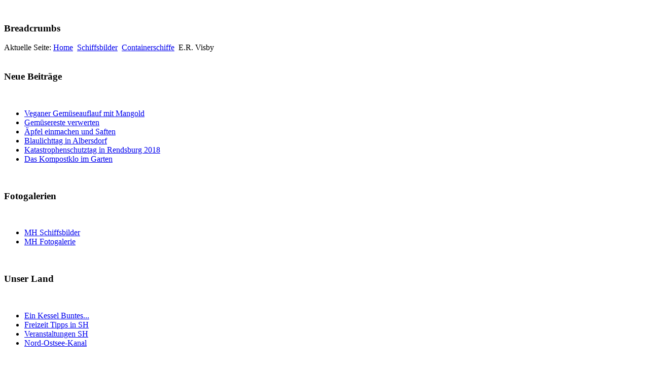

--- FILE ---
content_type: text/html; charset=utf-8
request_url: http://www.myholstein.de/schiffsbilder/11-containerschiffe/152-e-r-visby
body_size: 3304
content:

<!DOCTYPE html PUBLIC "-//W3C//DTD XHTML 1.0 Transitional//EN" "http://www.w3.org/TR/xhtml1/DTD/xhtml1-transitional.dtd">
<html xmlns="http://www.w3.org/1999/xhtml" xml:lang="de-de" lang="de-de" dir="ltr" >
<head>

	  <base href="http://www.myholstein.de/schiffsbilder/11-containerschiffe/152-e-r-visby" />
  <meta http-equiv="content-type" content="text/html; charset=utf-8" />
  <meta name="keywords" content="my, holstein, online, portal, news, stories, berichte, bewertungen, biloder, urlaub, ferien" />
  <meta name="author" content="MyHolstein" />
  <meta name="description" content="Das My Holstein portal - die Mitte im Norden!" />
  <meta name="generator" content="Joomla! - Open Source Content Management" />
  <title>E.R. Visby</title>
  <link href="/templates/orangetechno/favicon.ico" rel="shortcut icon" type="image/vnd.microsoft.icon" />
  <script src="/media/system/js/mootools-core.js" type="text/javascript"></script>
  <script src="/media/system/js/core.js" type="text/javascript"></script>
  <script src="/media/system/js/caption.js" type="text/javascript"></script>
  <script type="text/javascript">
window.addEvent('load', function() {
				new JCaption('img.caption');
			});
  </script>

	<link rel="stylesheet" href="/templates/system/css/general.css" type="text/css" />
	<link rel="stylesheet" href="/templates/orangetechno/css/template.css" type="text/css" />
    
			<link rel="stylesheet" href="/templates/orangetechno/css/background_000.css" type="text/css" />
        
        	<link rel="stylesheet" href="/templates/orangetechno/css/content_003.css" type="text/css" />
        
    <link rel="stylesheet" href="/templates/orangetechno/css/left_200_on.css" type="text/css" />
    <link rel="stylesheet" href="/templates/orangetechno/css/right_200_on.css" type="text/css" />
	<link rel="stylesheet" href="/templates/orangetechno/css/footer_on.css" type="text/css" />
    <link rel="stylesheet" href="/templates/orangetechno/css/column_control.css" type="text/css" />





</head>

<body>
       
    
	<div id="logo_001">
    
    	<!-- NavTop Module -->
		<div id="nav-top">
			
    	</div>
    
    	    
       	        
	</div>

	<div id="mainframe">
	
        <!-- NavMiddle Module -->
		<div id="nav-middle">
        			</div>
		
		<br style="clear:left;" />
		
        <!-- Pathway Module -->
		<div id="pathway">
        					
            			<div class="moduletable">
					<h3>Breadcrumbs</h3>
					
<div class="breadcrumbs">
<span class="showHere">Aktuelle Seite: </span><a href="/" class="pathway">Home</a> <img src="/media/system/images/arrow.png" alt=""  /> <a href="/kat-schiffsbilder" class="pathway">Schiffsbilder</a> <img src="/media/system/images/arrow.png" alt=""  /> <a href="/kat-schiffsbilder/11-containerschiffe" class="pathway">Containerschiffe</a> <img src="/media/system/images/arrow.png" alt=""  /> <span>E.R. Visby</span></div>
		</div>
	
            		</div>
		
		<br style="clear:left;" />
		
        <!-- Left Modules -->
		        
        	<div id="leftcolumn">
						<div class="module">
						    <div class="module_hat"><h3>Neue Beiträge</h3></div>
                             <div class="module_jacket">
				   <br style="clear:both;" /><div class="module_content"><ul class="latestnews">
	<li>
		<a href="/ein-kessel-buntes/906-veganer-gemueseauflauf-mit-mangold">
			Veganer Gemüseauflauf mit Mangold</a>
	</li>
	<li>
		<a href="/ein-kessel-buntes/905-gemuesereste-verwerten">
			Gemüsereste verwerten</a>
	</li>
	<li>
		<a href="/ein-kessel-buntes/904-aepfel-einmachen-und-saften">
			Äpfel einmachen und Saften</a>
	</li>
	<li>
		<a href="/veranstaltungen-in-sh/903-blaulichttag-in-albersdorf">
			Blaulichttag in Albersdorf</a>
	</li>
	<li>
		<a href="/veranstaltungen-in-sh/902-katastrophenschutztag-in-rendsburg-2018">
			Katastrophenschutztag in Rendsburg 2018</a>
	</li>
	<li>
		<a href="/ein-kessel-buntes/901-das-kompostklo-im-garten">
			Das Kompostklo im Garten</a>
	</li>
</ul>
</div><br style="clear:both;" />
				</div>
				<div class="module_tail"></div>
		</div>
			<div class="module_menu">
						    <div class="module_hat"><h3>Fotogalerien</h3></div>
                             <div class="module_jacket">
				   <br style="clear:both;" /><div class="module_content">
<ul class="menu">
<li class="item-104"><a href="/mh-schiffsbilder" >MH Schiffsbilder</a></li><li class="item-106"><a href="/my-holstein-fotogalerie" >MH Fotogalerie</a></li></ul>
</div><br style="clear:both;" />
				</div>
				<div class="module_tail"></div>
		</div>
			<div class="module_menu">
						    <div class="module_hat"><h3>Unser Land</h3></div>
                             <div class="module_jacket">
				   <br style="clear:both;" /><div class="module_content">
<ul class="menu">
<li class="item-113"><a href="/ein-kessel-buntes" >Ein Kessel Buntes...</a></li><li class="item-111"><a href="/freizeit-tips-in-sh" >Freizeit Tipps in SH</a></li><li class="item-112"><a href="/veranstaltungen-in-sh" >Veranstaltungen SH</a></li><li class="item-109"><a href="/der-nord-ostsee-kanal" >Nord-Ostsee-Kanal</a></li></ul>
</div><br style="clear:both;" />
				</div>
				<div class="module_tail"></div>
		</div>
			<div class="module_menu">
						    <div class="module_hat"><h3>My Holstein Infos</h3></div>
                             <div class="module_jacket">
				   <br style="clear:both;" /><div class="module_content">
<ul class="menu">
<li class="item-101 current active"><a href="/" >My Holstein Startseite</a></li><li class="item-103"><a href="http://www.event-horizon.de/impressum.html" onclick="window.open(this.href,'targetWindow','toolbar=no,location=no,status=no,menubar=no,scrollbars=yes,resizable=yes,');return false;" >MH Impressum</a></li><li class="item-108"><a href="https://www.facebook.com/MyHolstein.de" target="_blank" >MH Facebook</a></li><li class="item-120"><a href="/mh-weblinks" >MH Weblinks</a></li></ul>
</div><br style="clear:both;" />
				</div>
				<div class="module_tail"></div>
		</div>
	
                
			</div>
            
		
        <!-- Dynamic Module and Content Control  -->
					<div id="maincolumn_left_200x200">
		        
                 
            <!-- Top Modules -> Right Modules off -->
			            
   				<div id="posTop">
                
					<div id="posTopLeft">
															<div class="module">
						    <div class="module_hat"><h3>Artikelvorschlag</h3></div>
                             <div class="module_jacket">
				   <br style="clear:both;" /><div class="module_content"><ul class="latestnews">
	<li>
		<a href="/kat-schiffsbilder/19-passagierschiffe/875-pacific-princess">
			Pacific Princess</a>
	</li>
	<li>
		<a href="/kat-fotogalerie/38-schleswig-holstein-impressionen/709-der-teufelsstein-in-lindau">
			Der Teufelsstein in Lindau</a>
	</li>
	<li>
		<a href="/kat-schiffsbilder/29-tankschiffe/544-global-sea">
			Global Sea</a>
	</li>
	<li>
		<a href="/kat-schiffsbilder/23-yachten/417-octopus">
			Octopus</a>
	</li>
	<li>
		<a href="/kat-schiffsbilder/13-dredger-layer/245-james-cook">
			James Cook</a>
	</li>
	<li>
		<a href="/kat-schiffsbilder/10-bulker-frachter/31-bianco-bulker">
			Bianco Bulker</a>
	</li>
</ul></div><br style="clear:both;" />
				</div>
				<div class="module_tail"></div>
		</div>
	
						               		</div>        

               		<div id="posTopMiddle">
							   								<div class="module">
						    <div class="module_hat"><h3>Buchtip</h3></div>
                             <div class="module_jacket">
				   <br style="clear:both;" /><div class="module_content">

<div class="custom"  >
	<iframe src="http://rcm-eu.amazon-adsystem.com/e/cm?lt1=_blank&bc1=FFFFFF&IS2=1&bg1=FFFFFF&fc1=000000&lc1=643809&t=kanalkiosk-21&o=3&p=8&l=as1&m=amazon&f=ifr&ref=tf_til&asins=B00HYHC2YY" style="width:140px;height:160px;" scrolling="no" marginwidth="0" marginheight="0" frameborder="0"></iframe></div>
</div><br style="clear:both;" />
				</div>
				<div class="module_tail"></div>
		</div>
	
						                	 </div>
                
                	 <div id="posTopRight">
							   								<div class="module">
						    <div class="module_hat"><h3>Oft angesehen</h3></div>
                             <div class="module_jacket">
				   <br style="clear:both;" /><div class="module_content"><ul class="mostread">
	<li>
		<a href="/mh-schiffsbilder">
			MyHolstein Schiffsbilder</a>
	</li>
	<li>
		<a href="/der-nord-ostsee-kanal/792-traumschiffe-im-nok">
			Traumschiffe im NOK</a>
	</li>
	<li>
		<a href="/der-nord-ostsee-kanal/772-der-nok-streckenverlauf">
			Der NOK Streckenverlauf</a>
	</li>
	<li>
		<a href="/my-holstein-fotogalerie">
			My Holstein Fotogalerie</a>
	</li>
	<li>
		<a href="/freizeit-tips-in-sh/806-erlebniswald-trappenkamp">
			Erlebniswald Trappenkamp</a>
	</li>
	<li>
		<a href="/kat-fotogalerie/36-landwirtschaft/758-claas-xerion-3300-im-einsatz">
			Claas Xerion 3300 im Einsatz</a>
	</li>
</ul>
</div><br style="clear:both;" />
				</div>
				<div class="module_tail"></div>
		</div>
	
						                 	</div>  
                    
				</div>
            
         	            
         
		<blockquote style="clear:left;" />
	
		<!-- Banner -->
		<div id="banner">
      		
		</div>
        
        <!-- Content and Components -->
		<div id="maincontent">

   			
<div id="system-message-container">
</div>
			<div class="item-page">









<script src="http://myholstein.de/lightbox/jquery-1.7.2.min.js"></script>
<script src="http://myholstein.de/lightbox/lightbox.js"></script>
<link href="http://myholstein.de/lightbox/lightbox.css" rel="stylesheet" />


<p align="center">Ex: Titian; Schiffstyp: Container ship <br />Länge x Breite: 158m X 24m <br />Eingetragene Geschwindigkeit (Max./Durchschnitt): 12.1 / 11.4 knots <br />Flagge: Liberia [LR] Rufzeichen: D5AT3 <br />MMSI: 636092345 IMO: 9448695</p>
<center><a href="http://foto.aeonarts.de/albums/userpics/10001/2013_08_20_visby_00.jpg"  rel="lightbox[ervisby]" target="_blank" title="Foto by: Olaf Francke www.presseagentur.sh"><img src="http://foto.aeonarts.de/albums/userpics/10001/normal_2013_08_20_visby_00.jpg" /></a> <br /> <a href="http://foto.aeonarts.de/albums/userpics/10001/2013_08_20_visby_01.jpg"  rel="lightbox[ervisby]" target="_blank" title="Foto by: Olaf Francke www.nok.sh"><img src="http://foto.aeonarts.de/albums/userpics/10001/thumb_2013_08_20_visby_01.jpg" /></a> <a href="http://foto.aeonarts.de/albums/userpics/10001/2013_08_20_visby_02.jpg"  rel="lightbox[ervisby]" target="_blank" title="Foto by: Olaf Francke www.nok.sh"><img src="http://foto.aeonarts.de/albums/userpics/10001/thumb_2013_08_20_visby_02.jpg" /></a> <a href="http://foto.aeonarts.de/albums/userpics/10001/2013_08_20_visby_03.jpg"  rel="lightbox[ervisby]" target="_blank" title="Foto by: Olaf Francke www.nok.sh"><img src="http://foto.aeonarts.de/albums/userpics/10001/thumb_2013_08_20_visby_03.jpg" /></a> <a href="http://foto.aeonarts.de/albums/userpics/10001/2013_08_20_visby_04.jpg"  rel="lightbox[ervisby]" target="_blank" title="Foto by: Olaf Francke www.nok.sh"><img src="http://foto.aeonarts.de/albums/userpics/10001/thumb_2013_08_20_visby_04.jpg" /></a></center>


	
</div>


		</div>
        
        <!-- posBottom Modules -->
       	        
		</div>
        
        <!-- posRight Modules -->
		
		<br style="clear:both;" />
        
        <!-- NavFooter Modules -->
		<div id="nav-footer">
			
		</div>
    
	</div>

	<!-- Bottom -->
        	<div id="bottom"></div>
      

    <br style="clear:both;" />
    
    <!-- Footer Module -->
    
		
	    	<div id="Coypright">
			Copyright: www.myholstein.de		</div>
	    
    <!-- Debug -->
	
	
    
</body>
</html>